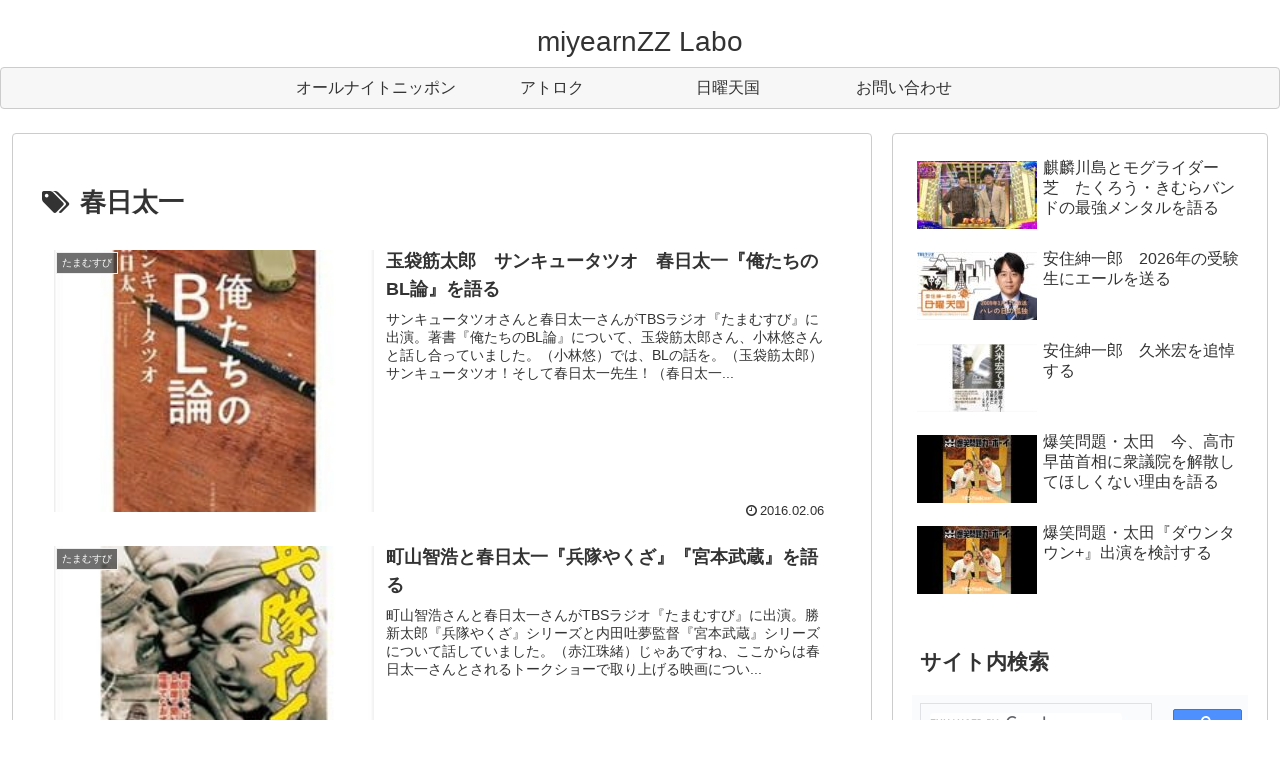

--- FILE ---
content_type: text/html; charset=utf-8
request_url: https://www.google.com/recaptcha/api2/anchor?ar=1&k=6LeRx6ckAAAAAErHKgqD7_f5Yf3yb-mBkrz5Kg2D&co=aHR0cHM6Ly9taXllYXJuenpsYWJvLmNvbTo0NDM.&hl=en&v=PoyoqOPhxBO7pBk68S4YbpHZ&size=invisible&anchor-ms=20000&execute-ms=30000&cb=ueeg3mfvnaof
body_size: 48732
content:
<!DOCTYPE HTML><html dir="ltr" lang="en"><head><meta http-equiv="Content-Type" content="text/html; charset=UTF-8">
<meta http-equiv="X-UA-Compatible" content="IE=edge">
<title>reCAPTCHA</title>
<style type="text/css">
/* cyrillic-ext */
@font-face {
  font-family: 'Roboto';
  font-style: normal;
  font-weight: 400;
  font-stretch: 100%;
  src: url(//fonts.gstatic.com/s/roboto/v48/KFO7CnqEu92Fr1ME7kSn66aGLdTylUAMa3GUBHMdazTgWw.woff2) format('woff2');
  unicode-range: U+0460-052F, U+1C80-1C8A, U+20B4, U+2DE0-2DFF, U+A640-A69F, U+FE2E-FE2F;
}
/* cyrillic */
@font-face {
  font-family: 'Roboto';
  font-style: normal;
  font-weight: 400;
  font-stretch: 100%;
  src: url(//fonts.gstatic.com/s/roboto/v48/KFO7CnqEu92Fr1ME7kSn66aGLdTylUAMa3iUBHMdazTgWw.woff2) format('woff2');
  unicode-range: U+0301, U+0400-045F, U+0490-0491, U+04B0-04B1, U+2116;
}
/* greek-ext */
@font-face {
  font-family: 'Roboto';
  font-style: normal;
  font-weight: 400;
  font-stretch: 100%;
  src: url(//fonts.gstatic.com/s/roboto/v48/KFO7CnqEu92Fr1ME7kSn66aGLdTylUAMa3CUBHMdazTgWw.woff2) format('woff2');
  unicode-range: U+1F00-1FFF;
}
/* greek */
@font-face {
  font-family: 'Roboto';
  font-style: normal;
  font-weight: 400;
  font-stretch: 100%;
  src: url(//fonts.gstatic.com/s/roboto/v48/KFO7CnqEu92Fr1ME7kSn66aGLdTylUAMa3-UBHMdazTgWw.woff2) format('woff2');
  unicode-range: U+0370-0377, U+037A-037F, U+0384-038A, U+038C, U+038E-03A1, U+03A3-03FF;
}
/* math */
@font-face {
  font-family: 'Roboto';
  font-style: normal;
  font-weight: 400;
  font-stretch: 100%;
  src: url(//fonts.gstatic.com/s/roboto/v48/KFO7CnqEu92Fr1ME7kSn66aGLdTylUAMawCUBHMdazTgWw.woff2) format('woff2');
  unicode-range: U+0302-0303, U+0305, U+0307-0308, U+0310, U+0312, U+0315, U+031A, U+0326-0327, U+032C, U+032F-0330, U+0332-0333, U+0338, U+033A, U+0346, U+034D, U+0391-03A1, U+03A3-03A9, U+03B1-03C9, U+03D1, U+03D5-03D6, U+03F0-03F1, U+03F4-03F5, U+2016-2017, U+2034-2038, U+203C, U+2040, U+2043, U+2047, U+2050, U+2057, U+205F, U+2070-2071, U+2074-208E, U+2090-209C, U+20D0-20DC, U+20E1, U+20E5-20EF, U+2100-2112, U+2114-2115, U+2117-2121, U+2123-214F, U+2190, U+2192, U+2194-21AE, U+21B0-21E5, U+21F1-21F2, U+21F4-2211, U+2213-2214, U+2216-22FF, U+2308-230B, U+2310, U+2319, U+231C-2321, U+2336-237A, U+237C, U+2395, U+239B-23B7, U+23D0, U+23DC-23E1, U+2474-2475, U+25AF, U+25B3, U+25B7, U+25BD, U+25C1, U+25CA, U+25CC, U+25FB, U+266D-266F, U+27C0-27FF, U+2900-2AFF, U+2B0E-2B11, U+2B30-2B4C, U+2BFE, U+3030, U+FF5B, U+FF5D, U+1D400-1D7FF, U+1EE00-1EEFF;
}
/* symbols */
@font-face {
  font-family: 'Roboto';
  font-style: normal;
  font-weight: 400;
  font-stretch: 100%;
  src: url(//fonts.gstatic.com/s/roboto/v48/KFO7CnqEu92Fr1ME7kSn66aGLdTylUAMaxKUBHMdazTgWw.woff2) format('woff2');
  unicode-range: U+0001-000C, U+000E-001F, U+007F-009F, U+20DD-20E0, U+20E2-20E4, U+2150-218F, U+2190, U+2192, U+2194-2199, U+21AF, U+21E6-21F0, U+21F3, U+2218-2219, U+2299, U+22C4-22C6, U+2300-243F, U+2440-244A, U+2460-24FF, U+25A0-27BF, U+2800-28FF, U+2921-2922, U+2981, U+29BF, U+29EB, U+2B00-2BFF, U+4DC0-4DFF, U+FFF9-FFFB, U+10140-1018E, U+10190-1019C, U+101A0, U+101D0-101FD, U+102E0-102FB, U+10E60-10E7E, U+1D2C0-1D2D3, U+1D2E0-1D37F, U+1F000-1F0FF, U+1F100-1F1AD, U+1F1E6-1F1FF, U+1F30D-1F30F, U+1F315, U+1F31C, U+1F31E, U+1F320-1F32C, U+1F336, U+1F378, U+1F37D, U+1F382, U+1F393-1F39F, U+1F3A7-1F3A8, U+1F3AC-1F3AF, U+1F3C2, U+1F3C4-1F3C6, U+1F3CA-1F3CE, U+1F3D4-1F3E0, U+1F3ED, U+1F3F1-1F3F3, U+1F3F5-1F3F7, U+1F408, U+1F415, U+1F41F, U+1F426, U+1F43F, U+1F441-1F442, U+1F444, U+1F446-1F449, U+1F44C-1F44E, U+1F453, U+1F46A, U+1F47D, U+1F4A3, U+1F4B0, U+1F4B3, U+1F4B9, U+1F4BB, U+1F4BF, U+1F4C8-1F4CB, U+1F4D6, U+1F4DA, U+1F4DF, U+1F4E3-1F4E6, U+1F4EA-1F4ED, U+1F4F7, U+1F4F9-1F4FB, U+1F4FD-1F4FE, U+1F503, U+1F507-1F50B, U+1F50D, U+1F512-1F513, U+1F53E-1F54A, U+1F54F-1F5FA, U+1F610, U+1F650-1F67F, U+1F687, U+1F68D, U+1F691, U+1F694, U+1F698, U+1F6AD, U+1F6B2, U+1F6B9-1F6BA, U+1F6BC, U+1F6C6-1F6CF, U+1F6D3-1F6D7, U+1F6E0-1F6EA, U+1F6F0-1F6F3, U+1F6F7-1F6FC, U+1F700-1F7FF, U+1F800-1F80B, U+1F810-1F847, U+1F850-1F859, U+1F860-1F887, U+1F890-1F8AD, U+1F8B0-1F8BB, U+1F8C0-1F8C1, U+1F900-1F90B, U+1F93B, U+1F946, U+1F984, U+1F996, U+1F9E9, U+1FA00-1FA6F, U+1FA70-1FA7C, U+1FA80-1FA89, U+1FA8F-1FAC6, U+1FACE-1FADC, U+1FADF-1FAE9, U+1FAF0-1FAF8, U+1FB00-1FBFF;
}
/* vietnamese */
@font-face {
  font-family: 'Roboto';
  font-style: normal;
  font-weight: 400;
  font-stretch: 100%;
  src: url(//fonts.gstatic.com/s/roboto/v48/KFO7CnqEu92Fr1ME7kSn66aGLdTylUAMa3OUBHMdazTgWw.woff2) format('woff2');
  unicode-range: U+0102-0103, U+0110-0111, U+0128-0129, U+0168-0169, U+01A0-01A1, U+01AF-01B0, U+0300-0301, U+0303-0304, U+0308-0309, U+0323, U+0329, U+1EA0-1EF9, U+20AB;
}
/* latin-ext */
@font-face {
  font-family: 'Roboto';
  font-style: normal;
  font-weight: 400;
  font-stretch: 100%;
  src: url(//fonts.gstatic.com/s/roboto/v48/KFO7CnqEu92Fr1ME7kSn66aGLdTylUAMa3KUBHMdazTgWw.woff2) format('woff2');
  unicode-range: U+0100-02BA, U+02BD-02C5, U+02C7-02CC, U+02CE-02D7, U+02DD-02FF, U+0304, U+0308, U+0329, U+1D00-1DBF, U+1E00-1E9F, U+1EF2-1EFF, U+2020, U+20A0-20AB, U+20AD-20C0, U+2113, U+2C60-2C7F, U+A720-A7FF;
}
/* latin */
@font-face {
  font-family: 'Roboto';
  font-style: normal;
  font-weight: 400;
  font-stretch: 100%;
  src: url(//fonts.gstatic.com/s/roboto/v48/KFO7CnqEu92Fr1ME7kSn66aGLdTylUAMa3yUBHMdazQ.woff2) format('woff2');
  unicode-range: U+0000-00FF, U+0131, U+0152-0153, U+02BB-02BC, U+02C6, U+02DA, U+02DC, U+0304, U+0308, U+0329, U+2000-206F, U+20AC, U+2122, U+2191, U+2193, U+2212, U+2215, U+FEFF, U+FFFD;
}
/* cyrillic-ext */
@font-face {
  font-family: 'Roboto';
  font-style: normal;
  font-weight: 500;
  font-stretch: 100%;
  src: url(//fonts.gstatic.com/s/roboto/v48/KFO7CnqEu92Fr1ME7kSn66aGLdTylUAMa3GUBHMdazTgWw.woff2) format('woff2');
  unicode-range: U+0460-052F, U+1C80-1C8A, U+20B4, U+2DE0-2DFF, U+A640-A69F, U+FE2E-FE2F;
}
/* cyrillic */
@font-face {
  font-family: 'Roboto';
  font-style: normal;
  font-weight: 500;
  font-stretch: 100%;
  src: url(//fonts.gstatic.com/s/roboto/v48/KFO7CnqEu92Fr1ME7kSn66aGLdTylUAMa3iUBHMdazTgWw.woff2) format('woff2');
  unicode-range: U+0301, U+0400-045F, U+0490-0491, U+04B0-04B1, U+2116;
}
/* greek-ext */
@font-face {
  font-family: 'Roboto';
  font-style: normal;
  font-weight: 500;
  font-stretch: 100%;
  src: url(//fonts.gstatic.com/s/roboto/v48/KFO7CnqEu92Fr1ME7kSn66aGLdTylUAMa3CUBHMdazTgWw.woff2) format('woff2');
  unicode-range: U+1F00-1FFF;
}
/* greek */
@font-face {
  font-family: 'Roboto';
  font-style: normal;
  font-weight: 500;
  font-stretch: 100%;
  src: url(//fonts.gstatic.com/s/roboto/v48/KFO7CnqEu92Fr1ME7kSn66aGLdTylUAMa3-UBHMdazTgWw.woff2) format('woff2');
  unicode-range: U+0370-0377, U+037A-037F, U+0384-038A, U+038C, U+038E-03A1, U+03A3-03FF;
}
/* math */
@font-face {
  font-family: 'Roboto';
  font-style: normal;
  font-weight: 500;
  font-stretch: 100%;
  src: url(//fonts.gstatic.com/s/roboto/v48/KFO7CnqEu92Fr1ME7kSn66aGLdTylUAMawCUBHMdazTgWw.woff2) format('woff2');
  unicode-range: U+0302-0303, U+0305, U+0307-0308, U+0310, U+0312, U+0315, U+031A, U+0326-0327, U+032C, U+032F-0330, U+0332-0333, U+0338, U+033A, U+0346, U+034D, U+0391-03A1, U+03A3-03A9, U+03B1-03C9, U+03D1, U+03D5-03D6, U+03F0-03F1, U+03F4-03F5, U+2016-2017, U+2034-2038, U+203C, U+2040, U+2043, U+2047, U+2050, U+2057, U+205F, U+2070-2071, U+2074-208E, U+2090-209C, U+20D0-20DC, U+20E1, U+20E5-20EF, U+2100-2112, U+2114-2115, U+2117-2121, U+2123-214F, U+2190, U+2192, U+2194-21AE, U+21B0-21E5, U+21F1-21F2, U+21F4-2211, U+2213-2214, U+2216-22FF, U+2308-230B, U+2310, U+2319, U+231C-2321, U+2336-237A, U+237C, U+2395, U+239B-23B7, U+23D0, U+23DC-23E1, U+2474-2475, U+25AF, U+25B3, U+25B7, U+25BD, U+25C1, U+25CA, U+25CC, U+25FB, U+266D-266F, U+27C0-27FF, U+2900-2AFF, U+2B0E-2B11, U+2B30-2B4C, U+2BFE, U+3030, U+FF5B, U+FF5D, U+1D400-1D7FF, U+1EE00-1EEFF;
}
/* symbols */
@font-face {
  font-family: 'Roboto';
  font-style: normal;
  font-weight: 500;
  font-stretch: 100%;
  src: url(//fonts.gstatic.com/s/roboto/v48/KFO7CnqEu92Fr1ME7kSn66aGLdTylUAMaxKUBHMdazTgWw.woff2) format('woff2');
  unicode-range: U+0001-000C, U+000E-001F, U+007F-009F, U+20DD-20E0, U+20E2-20E4, U+2150-218F, U+2190, U+2192, U+2194-2199, U+21AF, U+21E6-21F0, U+21F3, U+2218-2219, U+2299, U+22C4-22C6, U+2300-243F, U+2440-244A, U+2460-24FF, U+25A0-27BF, U+2800-28FF, U+2921-2922, U+2981, U+29BF, U+29EB, U+2B00-2BFF, U+4DC0-4DFF, U+FFF9-FFFB, U+10140-1018E, U+10190-1019C, U+101A0, U+101D0-101FD, U+102E0-102FB, U+10E60-10E7E, U+1D2C0-1D2D3, U+1D2E0-1D37F, U+1F000-1F0FF, U+1F100-1F1AD, U+1F1E6-1F1FF, U+1F30D-1F30F, U+1F315, U+1F31C, U+1F31E, U+1F320-1F32C, U+1F336, U+1F378, U+1F37D, U+1F382, U+1F393-1F39F, U+1F3A7-1F3A8, U+1F3AC-1F3AF, U+1F3C2, U+1F3C4-1F3C6, U+1F3CA-1F3CE, U+1F3D4-1F3E0, U+1F3ED, U+1F3F1-1F3F3, U+1F3F5-1F3F7, U+1F408, U+1F415, U+1F41F, U+1F426, U+1F43F, U+1F441-1F442, U+1F444, U+1F446-1F449, U+1F44C-1F44E, U+1F453, U+1F46A, U+1F47D, U+1F4A3, U+1F4B0, U+1F4B3, U+1F4B9, U+1F4BB, U+1F4BF, U+1F4C8-1F4CB, U+1F4D6, U+1F4DA, U+1F4DF, U+1F4E3-1F4E6, U+1F4EA-1F4ED, U+1F4F7, U+1F4F9-1F4FB, U+1F4FD-1F4FE, U+1F503, U+1F507-1F50B, U+1F50D, U+1F512-1F513, U+1F53E-1F54A, U+1F54F-1F5FA, U+1F610, U+1F650-1F67F, U+1F687, U+1F68D, U+1F691, U+1F694, U+1F698, U+1F6AD, U+1F6B2, U+1F6B9-1F6BA, U+1F6BC, U+1F6C6-1F6CF, U+1F6D3-1F6D7, U+1F6E0-1F6EA, U+1F6F0-1F6F3, U+1F6F7-1F6FC, U+1F700-1F7FF, U+1F800-1F80B, U+1F810-1F847, U+1F850-1F859, U+1F860-1F887, U+1F890-1F8AD, U+1F8B0-1F8BB, U+1F8C0-1F8C1, U+1F900-1F90B, U+1F93B, U+1F946, U+1F984, U+1F996, U+1F9E9, U+1FA00-1FA6F, U+1FA70-1FA7C, U+1FA80-1FA89, U+1FA8F-1FAC6, U+1FACE-1FADC, U+1FADF-1FAE9, U+1FAF0-1FAF8, U+1FB00-1FBFF;
}
/* vietnamese */
@font-face {
  font-family: 'Roboto';
  font-style: normal;
  font-weight: 500;
  font-stretch: 100%;
  src: url(//fonts.gstatic.com/s/roboto/v48/KFO7CnqEu92Fr1ME7kSn66aGLdTylUAMa3OUBHMdazTgWw.woff2) format('woff2');
  unicode-range: U+0102-0103, U+0110-0111, U+0128-0129, U+0168-0169, U+01A0-01A1, U+01AF-01B0, U+0300-0301, U+0303-0304, U+0308-0309, U+0323, U+0329, U+1EA0-1EF9, U+20AB;
}
/* latin-ext */
@font-face {
  font-family: 'Roboto';
  font-style: normal;
  font-weight: 500;
  font-stretch: 100%;
  src: url(//fonts.gstatic.com/s/roboto/v48/KFO7CnqEu92Fr1ME7kSn66aGLdTylUAMa3KUBHMdazTgWw.woff2) format('woff2');
  unicode-range: U+0100-02BA, U+02BD-02C5, U+02C7-02CC, U+02CE-02D7, U+02DD-02FF, U+0304, U+0308, U+0329, U+1D00-1DBF, U+1E00-1E9F, U+1EF2-1EFF, U+2020, U+20A0-20AB, U+20AD-20C0, U+2113, U+2C60-2C7F, U+A720-A7FF;
}
/* latin */
@font-face {
  font-family: 'Roboto';
  font-style: normal;
  font-weight: 500;
  font-stretch: 100%;
  src: url(//fonts.gstatic.com/s/roboto/v48/KFO7CnqEu92Fr1ME7kSn66aGLdTylUAMa3yUBHMdazQ.woff2) format('woff2');
  unicode-range: U+0000-00FF, U+0131, U+0152-0153, U+02BB-02BC, U+02C6, U+02DA, U+02DC, U+0304, U+0308, U+0329, U+2000-206F, U+20AC, U+2122, U+2191, U+2193, U+2212, U+2215, U+FEFF, U+FFFD;
}
/* cyrillic-ext */
@font-face {
  font-family: 'Roboto';
  font-style: normal;
  font-weight: 900;
  font-stretch: 100%;
  src: url(//fonts.gstatic.com/s/roboto/v48/KFO7CnqEu92Fr1ME7kSn66aGLdTylUAMa3GUBHMdazTgWw.woff2) format('woff2');
  unicode-range: U+0460-052F, U+1C80-1C8A, U+20B4, U+2DE0-2DFF, U+A640-A69F, U+FE2E-FE2F;
}
/* cyrillic */
@font-face {
  font-family: 'Roboto';
  font-style: normal;
  font-weight: 900;
  font-stretch: 100%;
  src: url(//fonts.gstatic.com/s/roboto/v48/KFO7CnqEu92Fr1ME7kSn66aGLdTylUAMa3iUBHMdazTgWw.woff2) format('woff2');
  unicode-range: U+0301, U+0400-045F, U+0490-0491, U+04B0-04B1, U+2116;
}
/* greek-ext */
@font-face {
  font-family: 'Roboto';
  font-style: normal;
  font-weight: 900;
  font-stretch: 100%;
  src: url(//fonts.gstatic.com/s/roboto/v48/KFO7CnqEu92Fr1ME7kSn66aGLdTylUAMa3CUBHMdazTgWw.woff2) format('woff2');
  unicode-range: U+1F00-1FFF;
}
/* greek */
@font-face {
  font-family: 'Roboto';
  font-style: normal;
  font-weight: 900;
  font-stretch: 100%;
  src: url(//fonts.gstatic.com/s/roboto/v48/KFO7CnqEu92Fr1ME7kSn66aGLdTylUAMa3-UBHMdazTgWw.woff2) format('woff2');
  unicode-range: U+0370-0377, U+037A-037F, U+0384-038A, U+038C, U+038E-03A1, U+03A3-03FF;
}
/* math */
@font-face {
  font-family: 'Roboto';
  font-style: normal;
  font-weight: 900;
  font-stretch: 100%;
  src: url(//fonts.gstatic.com/s/roboto/v48/KFO7CnqEu92Fr1ME7kSn66aGLdTylUAMawCUBHMdazTgWw.woff2) format('woff2');
  unicode-range: U+0302-0303, U+0305, U+0307-0308, U+0310, U+0312, U+0315, U+031A, U+0326-0327, U+032C, U+032F-0330, U+0332-0333, U+0338, U+033A, U+0346, U+034D, U+0391-03A1, U+03A3-03A9, U+03B1-03C9, U+03D1, U+03D5-03D6, U+03F0-03F1, U+03F4-03F5, U+2016-2017, U+2034-2038, U+203C, U+2040, U+2043, U+2047, U+2050, U+2057, U+205F, U+2070-2071, U+2074-208E, U+2090-209C, U+20D0-20DC, U+20E1, U+20E5-20EF, U+2100-2112, U+2114-2115, U+2117-2121, U+2123-214F, U+2190, U+2192, U+2194-21AE, U+21B0-21E5, U+21F1-21F2, U+21F4-2211, U+2213-2214, U+2216-22FF, U+2308-230B, U+2310, U+2319, U+231C-2321, U+2336-237A, U+237C, U+2395, U+239B-23B7, U+23D0, U+23DC-23E1, U+2474-2475, U+25AF, U+25B3, U+25B7, U+25BD, U+25C1, U+25CA, U+25CC, U+25FB, U+266D-266F, U+27C0-27FF, U+2900-2AFF, U+2B0E-2B11, U+2B30-2B4C, U+2BFE, U+3030, U+FF5B, U+FF5D, U+1D400-1D7FF, U+1EE00-1EEFF;
}
/* symbols */
@font-face {
  font-family: 'Roboto';
  font-style: normal;
  font-weight: 900;
  font-stretch: 100%;
  src: url(//fonts.gstatic.com/s/roboto/v48/KFO7CnqEu92Fr1ME7kSn66aGLdTylUAMaxKUBHMdazTgWw.woff2) format('woff2');
  unicode-range: U+0001-000C, U+000E-001F, U+007F-009F, U+20DD-20E0, U+20E2-20E4, U+2150-218F, U+2190, U+2192, U+2194-2199, U+21AF, U+21E6-21F0, U+21F3, U+2218-2219, U+2299, U+22C4-22C6, U+2300-243F, U+2440-244A, U+2460-24FF, U+25A0-27BF, U+2800-28FF, U+2921-2922, U+2981, U+29BF, U+29EB, U+2B00-2BFF, U+4DC0-4DFF, U+FFF9-FFFB, U+10140-1018E, U+10190-1019C, U+101A0, U+101D0-101FD, U+102E0-102FB, U+10E60-10E7E, U+1D2C0-1D2D3, U+1D2E0-1D37F, U+1F000-1F0FF, U+1F100-1F1AD, U+1F1E6-1F1FF, U+1F30D-1F30F, U+1F315, U+1F31C, U+1F31E, U+1F320-1F32C, U+1F336, U+1F378, U+1F37D, U+1F382, U+1F393-1F39F, U+1F3A7-1F3A8, U+1F3AC-1F3AF, U+1F3C2, U+1F3C4-1F3C6, U+1F3CA-1F3CE, U+1F3D4-1F3E0, U+1F3ED, U+1F3F1-1F3F3, U+1F3F5-1F3F7, U+1F408, U+1F415, U+1F41F, U+1F426, U+1F43F, U+1F441-1F442, U+1F444, U+1F446-1F449, U+1F44C-1F44E, U+1F453, U+1F46A, U+1F47D, U+1F4A3, U+1F4B0, U+1F4B3, U+1F4B9, U+1F4BB, U+1F4BF, U+1F4C8-1F4CB, U+1F4D6, U+1F4DA, U+1F4DF, U+1F4E3-1F4E6, U+1F4EA-1F4ED, U+1F4F7, U+1F4F9-1F4FB, U+1F4FD-1F4FE, U+1F503, U+1F507-1F50B, U+1F50D, U+1F512-1F513, U+1F53E-1F54A, U+1F54F-1F5FA, U+1F610, U+1F650-1F67F, U+1F687, U+1F68D, U+1F691, U+1F694, U+1F698, U+1F6AD, U+1F6B2, U+1F6B9-1F6BA, U+1F6BC, U+1F6C6-1F6CF, U+1F6D3-1F6D7, U+1F6E0-1F6EA, U+1F6F0-1F6F3, U+1F6F7-1F6FC, U+1F700-1F7FF, U+1F800-1F80B, U+1F810-1F847, U+1F850-1F859, U+1F860-1F887, U+1F890-1F8AD, U+1F8B0-1F8BB, U+1F8C0-1F8C1, U+1F900-1F90B, U+1F93B, U+1F946, U+1F984, U+1F996, U+1F9E9, U+1FA00-1FA6F, U+1FA70-1FA7C, U+1FA80-1FA89, U+1FA8F-1FAC6, U+1FACE-1FADC, U+1FADF-1FAE9, U+1FAF0-1FAF8, U+1FB00-1FBFF;
}
/* vietnamese */
@font-face {
  font-family: 'Roboto';
  font-style: normal;
  font-weight: 900;
  font-stretch: 100%;
  src: url(//fonts.gstatic.com/s/roboto/v48/KFO7CnqEu92Fr1ME7kSn66aGLdTylUAMa3OUBHMdazTgWw.woff2) format('woff2');
  unicode-range: U+0102-0103, U+0110-0111, U+0128-0129, U+0168-0169, U+01A0-01A1, U+01AF-01B0, U+0300-0301, U+0303-0304, U+0308-0309, U+0323, U+0329, U+1EA0-1EF9, U+20AB;
}
/* latin-ext */
@font-face {
  font-family: 'Roboto';
  font-style: normal;
  font-weight: 900;
  font-stretch: 100%;
  src: url(//fonts.gstatic.com/s/roboto/v48/KFO7CnqEu92Fr1ME7kSn66aGLdTylUAMa3KUBHMdazTgWw.woff2) format('woff2');
  unicode-range: U+0100-02BA, U+02BD-02C5, U+02C7-02CC, U+02CE-02D7, U+02DD-02FF, U+0304, U+0308, U+0329, U+1D00-1DBF, U+1E00-1E9F, U+1EF2-1EFF, U+2020, U+20A0-20AB, U+20AD-20C0, U+2113, U+2C60-2C7F, U+A720-A7FF;
}
/* latin */
@font-face {
  font-family: 'Roboto';
  font-style: normal;
  font-weight: 900;
  font-stretch: 100%;
  src: url(//fonts.gstatic.com/s/roboto/v48/KFO7CnqEu92Fr1ME7kSn66aGLdTylUAMa3yUBHMdazQ.woff2) format('woff2');
  unicode-range: U+0000-00FF, U+0131, U+0152-0153, U+02BB-02BC, U+02C6, U+02DA, U+02DC, U+0304, U+0308, U+0329, U+2000-206F, U+20AC, U+2122, U+2191, U+2193, U+2212, U+2215, U+FEFF, U+FFFD;
}

</style>
<link rel="stylesheet" type="text/css" href="https://www.gstatic.com/recaptcha/releases/PoyoqOPhxBO7pBk68S4YbpHZ/styles__ltr.css">
<script nonce="fuKExQ75DTsieDICaRKh6g" type="text/javascript">window['__recaptcha_api'] = 'https://www.google.com/recaptcha/api2/';</script>
<script type="text/javascript" src="https://www.gstatic.com/recaptcha/releases/PoyoqOPhxBO7pBk68S4YbpHZ/recaptcha__en.js" nonce="fuKExQ75DTsieDICaRKh6g">
      
    </script></head>
<body><div id="rc-anchor-alert" class="rc-anchor-alert"></div>
<input type="hidden" id="recaptcha-token" value="[base64]">
<script type="text/javascript" nonce="fuKExQ75DTsieDICaRKh6g">
      recaptcha.anchor.Main.init("[\x22ainput\x22,[\x22bgdata\x22,\x22\x22,\[base64]/[base64]/[base64]/KE4oMTI0LHYsdi5HKSxMWihsLHYpKTpOKDEyNCx2LGwpLFYpLHYpLFQpKSxGKDE3MSx2KX0scjc9ZnVuY3Rpb24obCl7cmV0dXJuIGx9LEM9ZnVuY3Rpb24obCxWLHYpe04odixsLFYpLFZbYWtdPTI3OTZ9LG49ZnVuY3Rpb24obCxWKXtWLlg9KChWLlg/[base64]/[base64]/[base64]/[base64]/[base64]/[base64]/[base64]/[base64]/[base64]/[base64]/[base64]\\u003d\x22,\[base64]\\u003d\x22,\x22TcOww7XCicO7FsOdwrnCgU82G8OwAUjChFYYw6bDqybCj3k9bsOcw4UCw5fCilNtCR/DlsKmw6sLEMKSw7LDhcOdWMOYwqoYcS7CiVbDiTxGw5TColBKQcKNKUTDqQ99w4BlesKbB8K0OcK3WFoMwowmwpN/w5Qkw4Rlw7vDtxMpf1wlMsKcw6B4OsONwo7Dh8OwGcK5w7rDr0duHcOiY8KRT3DCqA5kwoRMw7TCoWpvdgFCw6vCuWAswoFfA8OPF8OkBSg1GyBqwoDCt2B3wr7CgVfCu1jDq8K2XX3Cqk9WP8Olw7F+w7MCHsOxIEsYRsOWfcKYw6xcw5cvNi1La8O1w6nCjcOxL8K/OC/CqsKMMcKMwp3DosO1w4YYw7nDlsO2wqp0JioxwpPDtsOnTU7DtcO8TcOhwoU0UMOJU1NZWBzDm8K7ccKkwqfCkMO2cG/CgR3Dr2nCpzRYX8OANMORwozDj8OOwoVewqpkXHhuE8O+wo0RLcOxSwPCisKUbkLDsScHVFZONVzCmsKOwpQvNQzCicKCQFTDjg/[base64]/G2HCocKvw7kCw5xew780IMKkw7xtw4N/OznDux7CksKFw6Utw6USw53Cj8KbH8KbXyLDqMOCFsOMI3rCmsKDNBDDtlx0fRPDsDvDu1kwUcOFGcKdwonDssK0bsKOwro7w5Q6UmE0wrEhw5DCi8OBYsKLw6g4wrY9AcKdwqXCjcOTwrcSHcK0w55mwp3CnnjCtsO5w4jCi8K/w4hwJMKcV8KfwqjDrBXCvsKKwrEwDhsQfXXCjcK9QnspMMKIUVPCi8OhwrTDpQcFw6/Dq0bCmnjCmgdFCcK0wrfCvk13wpXCgwhowoLCskHChMKULEQBwprCqcK4w6nDgFbCgcObBsOeWgAXHgpkVcOowqrDpF1ScyPDqsOewqLDhsK+a8KLw6xAYx3CjMOCbxUawqzCvcOYw69rw7YMw5PCmMO3dHUDecO1CMOzw53CnsOHRcKcw7EgJcKcwr/[base64]/[base64]/CkMOFIzlPBcOZw7RSwpLCg8OSwrofwpxAw6sBSMOLwrXDncKzO1HCpsOSwpkww6/DvDYrw5TDn8KWM3IFcyvDsjN1aMOzRULDl8KqwprCsgTCqcO8w4zCn8KewowyRcKuUcK0KsOrwoDDvHtGwpR8wqXCgVoROcKsUsKjWR3Cv100GMKVwojDl8OdKAE+AVLCrGjCgHbCq3USDcOQfsKqYTjCoFLDtwHDplvDrsOGXsOwwo/CmcOSwoV4GjzDucOhIsOewqfChsKcCcKKcC56RkDDncOiOcOJKG5ow6x3w7nDgyQUw6DDrMKIwp8Vw6gNCVwZDiZKwqxSwrvChFMOacKFw5/CsiokAgrDrD15NsKiVcOhbwvDg8Owwo4yAMKvGAN2w4Mdw73DscO6Cj/[base64]/wpLChsOzwq3CgcK9w5/Cj8KnwqUmw6bClMKYK8O4wonCpgJxwqg5DULCo8KUw5bDrcKvKsO7S23DlcO7ABvDmUjDisKSw7gTJcOFw5zDgHrDhsKBZyVSFsKJbcO5w7DDhsKPwoNLwrLDhGJHw5nDksOXwq9PTsOZDsKWYA/CvcOlIMKCwqQsOUkLe8Kvw6UbwrRsVsOBJcKMwrDDgBPCj8KqUMOIN3fCssOTa8K1HsO4w6FowpTCpsOCUTAMT8KfMAYcw4xhw5J0WDIwSsO/TD1YWMKVZxnDtGvClcKmw7V1wq3DhMKFw4XDiMKzeGtywrdIcsKKBz3Dm8OYwp1+ZA5twofCvh3DgykSccOhwr1Lw7x/[base64]/Dt8Ocw5zCsCEPUmzDpcKww5wkw6/ChnJ8B8OCX8KFwp93wq0efTvCusOvwrTDsBZ9w7PCpGMMw63DjW0mwovDh0l3wrprKWzCgkTDmsKXwqHCg8Kaw6hEw5nCncKFWlrDusKrScK1wpZnwp8iw5zCjTU2wqciwqTDmzNQw4zDnsOwwpxpbwzDlSMvw6bCjkXDk0HDtsOzBMKefMKFwpPCo8OAwq/CuMKBBMK6wqHDrsO1w4Nuw6Z/Rl84akcUW8OAHinCuMKpVsOiwpRjJQYrwpRAE8KmEsKfW8K3w5A+wocsKMOSwq44NMOfw4F5woxRfsO0UMOCGsKzI0h9w6TCsmbDg8OFwrHCgcKoCMKzZm9PGUsaM1J7w6lCPCTDisOewq0hGRwaw44kGUbCi8K9wp/[base64]/DkMOkwpZ0XcOYwo3CnMKLZ8KOwoxsw67Csk7DuMOLe8Kqw4oTwppBd2oRwpvCkMObQFVKwoVlw4jCoVdGw7UvFT4pw5I/w5XDlsO/KkwqTQHDkcOCwqFFXcKtwqLDkcOfNsKXRsOHL8KcHCzDmsKFwr7DpcKwGVAUNFrCjXdmw5LClQ3Cq8OcI8O1EcKnfmRUOcK4w7bCl8OawqsNc8OpQsK2V8O7AMKCwrxNwq4Xwq7CqlQYw5/DrGJ0w67Coy1Gw4HDtEJHVlB0XMKWw7FNOcKPO8ODM8OBH8OQS3Mlwqh4CjXDrcOtwrXDgUzCnH4yw7p7HcO3ccKUwofDukcfRMKWw67CvSBKw7nCosOvwodtw4rCkcOBNBzCvMOwbWYJw5/CjsKBw7Q7wpYiw4/DqCF1wp/[base64]/CsX/[base64]/CuGRwPnAKcsKMJ20jWcOAwp8WwqE8w4gLwqwGbhTDiQJ3PsKeYcKPw77DrcOLw4PCrWs3VcO1w7hyVsOQV006RV07wqsYwqxSwprDuMKLGMO0w7fDk8KlQDdTAnzDpMO9wrwZw7ZAwp/DnTrCocKxwoBSwoPCkx/[base64]/QnTCqiMEwpzCth3Cglhrw7paw57DlVQrIsOPRsK0wqMTwqMYwqU+wrnDvcKUwrTCvBzDgsOvbjPDtcOAP8Kud2vDgRkpw5EqcMKDw7zCvMOKw6s1w5wPw40cXwvCtX/CrC5Qw4nDpcOVNsOHJlshwrUWwr3Ct8KvwpfCisK9wrzCksKdwp5ow6QhGG8Dw6A1LcOnw6fDtAJFKw4qX8OXwrTDm8O/IEPCp0/Dh1FoRcKuwrDDsMKswr7Dux4pwobCpsKfesO3wrEfBg3Cg8OgawcGwq7DuxPDsQxUwoRgInNDTzrDk2LChcO8GQvDj8Kfwq4AZ8OAwqvDocOjw7rCosKYwrLCrULCqlrDn8OIb1jCt8OnTxvDsMO5w73CtX/DpcOVBz/CmsOMfcOewqDCkA3Drih+w7MfC0/CgMKBMcK7bMO9ccOvSMKpwq8SWX7Ciy7DmcKhOcOFw6rDiSbClGw8w4/CucOKwoTCi8KLISfCmcOgwr4ZIiHDnsKpDFQ3b1PDhMOMf043NcKcIsK+NcKzw5/Cp8OUTMKxQMOXwoYOCk3Ct8OZwpHClMOWw69bw4LCpzdWesOSATLDm8O2UT8IwppVwpoLXsKFw7l7w7UJwpfDnXLDuMKDTMKMw5dWwqVrw4TCgiYJw7rDpADCusORw7tbVQpJwpzDvGVZwoN2U8Onw6HClmVvw5vDmsKsQMK4JDfCtTXCok94woJ+wqh/F8OHcHhvwq7CucOowoDCqcOQw5rDhsONCcKgesOQwqDCnsOCwrHCtcKedcOow4A4wqlQVsOvwqzCo8O8w4/Dm8KRw7jCkFRmwqzDqiRvUzvDtyTDpi0jwpzCp8OPGcOPwrXDgMK+w4Q3YBXClSPChMOvwp3CgQJKwqcZWsKyw7LDo8KQwpzChMKZO8KADcKcw4TCkcOaw4/CqSzCk2wGw6/CmBTCkHp/w7zCpThSwrrDplt2wrDCiH/CokTClcKUQMOWSsK/[base64]/w4rDi8ObXsOaE8OsRHTCpMONbypqwol5RcKXBMO3wpjDtjUQcXDDhBM5w61KwpdDRiA2FcKwWsKYwpgsw6M2w5t0aMKOw6ZnwoY3SMKKC8KCwpwiw5zCvMOONgpMKDzChsKMwr/[base64]/DpAXDrCphw7V/eUPChsOKw4TCjsKRw4fCmcORf8K4VsO8w5LDol/CiMKSw4ATwp7CiiRYwpnDu8OhOCgTw7/ClxLDrljCvMO2wqHCvUI5wop4woPCrMOVD8K/b8OZWn9WFiY/XMKGwo9aw55fZgoaFsOJIVVKJwLCvGkgcsOOIE0TFsK1cn7ClyjDmU0Rw61Jw6zCocObwqtvwqHDpRMECC46wpfCucKvwrHCvk/Ck3zDisO2woIYw4HCoAVVw7vDuALDvcKUw63Dslgkwrgow6B1w4TChl/[base64]/CqcKywrMzDmlFOw0zwoPDpcK0QBjCvlJAasOfw6Fvwqcew6R6NmjCmcOyIF/Cr8KJOMOuw6bDuylJw4nCmVR+wpJEwpfDpynDjsOfwotHMsKLwoLDvcKLw73Ct8Kiw5p6PRvDnXt9XcOLwp3Cp8KIw6zDjsKEw5jCr8KxMMOeAmnDqMO6woQ/OlZWKsOPY3fCnMKWw5HCjcKrUMOgwpfDhlfClsOUwqrDvVZAw6jCrcKJHcOgPsOuYFoqS8KxbW0oGz3CvnZrw71UPCJPCMOYw5rDjlzDvXzDuMOMBcOESMO1wrfDvsKRwo7CgDUsw6xSwqMzfyQZw6fDi8OoCUBvCcOxwoh/[base64]/ChMOewpINKMOkOgDCmkkwwoDDoMOdHR/DqzpBw6lydAZ0d2XCgsOsTCs9w7FDwrUdQwh4T1I/[base64]/ChsOFwqdnw59FOsK/H0bDsMKGbcOjw5/DpznCssO9woUQL8OdNBjCp8OBLnh+OcOxw6jCiF/DsMOWXlA6wobDpG/ChsOywonDjcOOVSLDocKWwrjCpVXCum0Dw7jDqcO3wqcywo81wrLCpMKQwrfDs13DusKMwonDjEFKwrdgw6c4w4nDrMOeYcKew5AiFMOcTsKWVR/CmMKhwpMxw6LChx/CiTchdkzCuCMnwqTDjx0XYQjCnw7Cs8KQZMOOwqdJehTDu8O0EWgMwrPCusO8w6XDp8KKJcKww4JgCF/DqsOIMSJhw6/Dm0DCtcKbw5jCvmzDsUPCtsKDahRHG8KXw6YAK0bDgcKUwqgHOHrCrcKuRsK9BRwYDMK2bh4YFcKFTcKuIgEmasONw6nDosOEScKEYzZYw7DDo2tWw6nCs3zChMK8w7s3FX7ChMKGacK6PsO2QcKqAxZvw5ITw4vCti/Dv8ODCn3CucKgwpHDk8K7K8KiLBQ/D8KAwqbDuRwOa2UlwrzDjMObE8OxKwtbAMOtwobDhsKow6hCw43DosKoKTfDvH9efwsNXsOIw7RVwqzDv1bDiMKWD8KbWMOHWUpVwrBcMwx0WDt/w4E0w6DDssO9J8OAwqbClFvClMO2HMONw7N7w5MDw6gGSV5WRDXDvnNCIsKuw7V8bjzDlsODT10Xw69jXsOAEcOLaDEKw54nCsO+w6XCgsKQVRbClsOdKFM8w6kATCVSfsKYwqzCnmReLcKWw5TDqcKBwqjDlg3DlsO9w5/Du8KOTsOSwoDCrcOMa8KYw67Cs8OYw54ZG8OSwrIXw4zDlDJHwqgBw4sNw5IeRw/CgzJVw7UzZcOAbMOKZ8Kgw4BfOcKxdsKQw4LCrcOnS8KIw6vCqjMWcSDCoHXDrjDCtcKxwpd/[base64]/CmsOtwqLCvF/CqVU0AMO2wpTCnn8USC0swoPDrsKJw50+w4NDw67CrRQTwozDhsKpwoQkIlvDsMKpG2F7OVTDhcKxwpYZw6VKSsKRSUTCqnQUdcKjw4TDvUFVBGM7wrXCnEggw5FzwpXCn3LDkWJkOMKLDljChcKLwrQwe3/DuzjCtSsUwr/DuMKfbcOiw6hCw47CgcKFInIQOcOMw5XCtMKnacKLaTbDj0Q6acOew7jCkTlkwqodwqIcc1PDlcOEeAvDpEBQXMO/w6AOT2TCr0nDrMKZw4PDijnDrcK0w5hAw7/[base64]/DvTcGwpnDq2HCkUBkwrLDr3HDhyHCpsK/w6NBJcOzLsK8w7LDosOPe1xYwoHDqMOUcQYPfcOzalfDgBQJwrXDiXZFJcOhwr1PVhrCnmZPw73DsMOSwosjw6lEwqLDk8Ozwq4OK1fCtjpCwptww4LChMOsbMKRw4zDhcKrLzh/w4NiNMKoGRjDk29oVVfCscO4XGXDv8Oiw7rDjjwDwpnCn8OQw6UDw6nCtcOHwoXCvcKDKcKvb0teasOawqUPdnnCv8O4wo/CskbDocOcw4zDt8OUUV4CdiPCqjvCgsKgJCjDkWHDkgjDq8OJw5VcwoZRwr3CksKvwqjCj8KtZD3Dl8KCw5FFKAYzwpkIC8O/PcOPLMObwq4LwqLCg8OgwqJTVsK/[base64]/CmsKzGcOMw7ohwonDqMKZwp/CgcKHFB0dwpRoc3jDihrCtGrCrjHDrHjDmcO1bCsnw5PCgnPDklwEZSfDlcO6UcOFwovCrcO9HMOHw7DCocOTw7BKbmdmTlYcZxgWw7vDg8OcwovDnkEAfyI2wqDCmABqc8OseQB4AsOYBFctdH/CgMKlwoogPWrDijHDnVvClsOOR8Oxw40MY8OJw4bDnmfCrjXChyXDh8KwPUAYwrc/wobCp3bDvhcgw7tgBCsLe8K5MsOIw5LCuMO5U0jDi8KQW8OzwpwuYcKOw6YNw5vCjjE7acKfZTdsQcOfwrdFw7bDnS/CkXNwC2rDosKuwq5ewoLCmGrDmsKBwpJpw4oMDxfCqhxOwojCk8KJDcKkw5tAw5NdWMKhfnwEw6/ChkTDn8O9w543dmwxdGPCkX/CjAA6wp/DpBPCpMOkQWXCh8KwFU7DkMKAA3hDw7zDpMO3w7bDpMOmChcDDsKlw4dJEnUnwrwvCsKScsKkwrl0J8KPJid6QcOlFcOJw4DCvsO/wp4maMKvDi/CosODOSDCkMK2wonCrEfCmsKjHwlXScO2w57Dtygyw4HCg8OeUMO0w61HCsKNeGrCvcKAwpDCiQLDgT0fwp5SYX8Uwq7CnAF+w49xwqDCvMKlwrHCrMOlVXJlwpRFwrgGAMO7ZlfCpTjChRgEw5vCocKHQMKKZXdjwoFgwo/[base64]/[base64]/ChX59wozCuFMBamlUbMKqwpwaw4d6w4l8KTTCt2YWw45iOE/Cth3Ckh/DqMORw5HCkzRMEsOkwpLDqMO2A1kXQF11w5UKZ8O6worChnN+wpVrTT8sw5dqwpvCjRMKTw12w7MddMO+KMObwo/CnMKZwqRKwrjCiFTCpsOkwr4yGsKcwqVfw5xYIHJXw7wJdcKdCy/DrMO5dcOUIcKwHcObZcO4SC/[base64]/[base64]/DqsKew5DDgcORwojDkhZ6w6wJF8Ofw57CuwPDkMOxLMOUw4B6w6Qnw59/w5daWXrDlEkJw6UDdcOYw6ohO8KtWMOYbQJnwoLDnjTCsWvDhUjCjmrCpUbDvHhzWQzCgAjDnkdEF8OFwoMNwpVswpU8woVWwoZITsODB23Dv3V5L8K/w607cxBmwrdYKsO1w5trw5PCs8OWwqRcLsOvwoooLsKuw7HDg8K5w7HCiBRpwpXCqCocM8KHM8KpXMKlw4tiw6gvw5t5Z1jCp8KKCnPCkMO1LVJZw53DlzIGSynChsOTw70uwrQvNAFwacKXwo/DmHnDsMOnacKLe8KXBcO/UUHCo8O2w63DqC08w6rDqsKqwpzDgRhYwq3Cl8KPwqNMw5BHw5XDuV0aARvCnMOLfcKJw6dNwofCnQvCoE42w4Bcw7jCnjPDviJnH8OGLi3DksKAMFbDoF03fMKgw5fDnMOnbcKsGDZ5w6B5f8KGw5zDgMK+w7PDmcKgRjgTwpPCmRFcIMK/w7fDhSAfFwvDhsK9wow+w7vDg30xXMOqwrrCtyvCt35OwqHCgMO5w5bCocK2w754WsORQHIsZcObZ1ppJD18wpbDoy16w7NrwqtNwpPDgwIYw4bCu29pw4dow4VZBSTDs8KZw6h1w7dJYgdQw6I6w6zDhsKHZDdUCDHCkmTCsMKnwoDDpR86w5omw5HDlCfDvcK7wo/CvFBrwopOw5E3L8K7wqvDgUfDqX0lO2ZKwpvDvQrDgDTDhBZdwr/DijPClWRsw7Elw6HCvEPClMK3KMKvwoXCicK3w45JEWJvw69OasK1w7DDvjLCm8KKw4JLwp7CkMKnwpDCgidCw5LDgwBrYMOfJyshwo3Ds8OgwrbDpTcEJsK9O8O8w6tkesOvGnVCwqwCacOew5tMwoI6w7vCsR1hw5/DmsKAw7rCjMOrAG0FJcOPNTnDnmzDqgdvwpzCn8O4wqrDghzDgMKkOyHDjsKcwqnCmsOkby/[base64]/STzDr8O9w5ENdcK/wpbDqcK2NRwWWXfDkFMNwpNOBMKjJsOpwoAtwoQBw4HCucOKCMKTw7dOworCn8O9wpcjw4vCuUbDmMOvCXFcwq/[base64]/CiFTDhwBdA8ORwo7DuVg9wqTCvsKdK3dfw6HDqMOtWcKTJwLCiAjCvBhRwpIMfG7Ch8OFwpdOT1DDiEHDjcOUKh/DtcK2JkVVVMKDbRZ2wq/Ch8OcXT5Vw4NLfXkMw4ksWD/DhMKIw6I/HcO2woXClsOGK1XCvsOmw5vCsQ3CtsKlwoAiw6szeHvClcK0PMOmQjTCqsKKS2LClsOdwqd2TjsPw6onDGR5a8K7woR/woPDrMOtw7t2DQDCvGYmwqB3w4hMw6Uxw6Axw6fDv8Oqw7gud8KRCQLDssK5wqdYwr/DmCPDvMOtwqQGNWARw5XDm8KwwoB4VQANw5XCl0LDo8OASsObwrnCngZew5R5w4Q1w7jCqcKkwqsBcEDCmm/[base64]/[base64]/CoT/DviHDkXojGMKoY07CtsKAwpQ+wqYXM8KGwojCtGrDgsOLcW3CiVQED8KRdcKWFWLCoTvDr2XCmXEzT8OTwo3CsDpwEz9jakdIZEdQw41VIgTDskLDlcKYwq7CkWYfMH7DiQl/An3ChMK4w4oZEsOSZ34iw6FQbGYiw7XCi8ODw4rCnS8ywoVMfDUiwr5bw6DDmw9Mwq1XZ8KGwoLCosOuw6MYw7JvBMOHwq3CvcKHEMOnw4TDky/DngLCo8OhwpLCgzVvM0pswqrDiAPDjcK6DGXCiA1VwqjDowPDvylJwpEKwoXDkMOew4VLwrLCrVLDj8Orw71hHy8iw6omEsONwq/Ct2HDolvCjBnCsMOnwqZWwojDkMKcwrrCsiYzb8OPwobDqcO6wrkyFWzDr8OCwr4ResKCw6nCgcOtw7zDpcKzw7HDhArDmsKKwog4w7BKw7QhJ8OUeMKJwqNlD8KXw4/[base64]/XsOLw4LDssKawqfCoh9+CcOZFj4Yw69Bw5XDuAPCq8K2w6IXw57DhcONVsO9C8KIGMK9RMOAw50XZcOtOW0WVsKzw4XCgsO7wpHCj8Kfw6XChMOyBWk/LFPCqcO8DypjagQmeS1Zw7DCjsKPAxbCm8OhMFHCtnJmwrEAw5fChcK7w4lYJMOHwpMJWAbCucOzw5YbDQXDgz5RwqzCiMOVw4vCkTLCk1nDn8Kfw5M4w4khfjJrw7DCsivCqMKyw6Jiw7LCpMOQbMOuwrRAwoBUwr/Dr13DsMOnE1LDrsO+w43Du8OMcsOsw4Vwwq8MTXcgFTNVGm/DoXZ+w4kOw7fDlsKew63DhsOJCMOOwpoiZMO9XMKVw6TCvHQbJTzCi3rDuGzDjsK8wpPDosK8wpBVw6QmVz/DliTCllTCrhPDnsOnw7ErCsKQwq9ke8KDFMOVAMKPw4fCl8Ojw5hBwpYUw6jCgSlsw7kHw4/DpRVSQMOwTMOZw7XDqsOueENkwrHDvCcQSRMYYDfDqcKUC8KiTHNtasOpe8OcwqbDh8O0wpXDr8KxRTbCnMOkfMKyw77DuMK8Jk/[base64]/CqEvDmzFaD8KqwofCiRTCuWU/bA3DmDYcw6XDhcO7D3Y4w6lXwr07w6PDp8KKw5Vcw7hxwp7DlMO9fsOCZcK4YsKqwoDCh8O0wqNje8OYZUxLw5nCpcKgY3FuJ1k4VGQ8wqfCjG0YQzVAYUrDpxzDqhPCq0cZwo/DoxUMwpXClH7Ck8Kdw7IQeVIfIsKhNE/DpsKzwosqdzDCoGoEwpPDkMOnccO9Om7DvyAcw6U6wrc8aMOBIcOJw7/[base64]/DmMOXHsKmw5x0wrljLEHDnMOkXcKyElbCmcKbw7UnwpATw6fCkMK8w7toVh49UsKQwrQ7NcOvw4Inwq5sw45vPMKnWCXCtcOfPMKWWcOyIz/CuMO2wprDlMOkHlRew7DDmQ0JCCPCq1nDpCorw47DnxDClwQAQGDCjWV9wrbDoMOww6XDuAQuw5zDmsOmw77CjjMXCsKnwqJHwrFiKsOdAwjCsMKxEcKmElHDlsOUw4UQwp9bC8K/woHCswwEw6vDp8OmFATCjEcmw5FVwrHDjsOEw5kzwozCj18Nwpskw6w7V1/CqsOICsO1N8OQMMKad8KqLEEjdgx+bW/CgsOMw6zCs1t6wrNuw4/DmsKEa8KZwqvCjzITwpUhV3HDqSTDn0Ibw7YkCxDDjTEywpFTw6VeKcKheWNww7VwVcOuLxkvw5h0wrbCm0wvwqN3wrh9wprDiD9RUxhiP8O3QsKOZMOsIFU+AMO/w7PCm8Kgw4A2N8OnDcOXw63Cr8OPJsOzwojDiWNKXMKrcTtrb8Ktwpopf1TCrcO3woV4YkZ3woN2f8OBwqhKS8OewofDjCYfWQZNw5Ufw40DSmIxRMKDdcKcJRvDs8OPwpXDs3BUHMOYb2wSwr/[base64]/Zwdrw5PDg2AKdMKfXBbDnkdGwpYnKTDDgcOiDMOqwqDDhDUJw4fCp8OPR1PDnAlbw7QcGMKtRMObWwMxIMKzwo/DucOYLiBmYBRjwrDCui7Crn/DvMOoTggEHsKAPcO6wopZAsOZw6jCpAjDrRPClB7CvEJ4wrVcbEFQwrrCrcK/TDLDvcOIw4LCu3dVwr0/w5PDmCXDuMKUT8K1wq/DncOFw7DCnHXDgcOFwpRDPnDDu8KvwpPCizJ8w7RjehPDiAlVcMOow6bDkkIYw45qKU/DlcKIX0VaT1QHwo7CusOOcx7DrTZewqwhw77CmMOEQ8KJc8Kxw5cJw4kRO8OkwofCr8O8FCnDiEDDtQdywqjCmzVHF8K4TgJ/FXdjwrnClsKqIVJyVE/[base64]/Cs3w/NcOmQ3TDrEbCvcKowp/CusK1dk81wr/CrMKpwo4Gwr0WwrPDuUvCocKYw7w6w4Nnwqs3woFSPcOoJ2jDp8KhwqrDoMOrZ8KFwqXDvjIESMOJLmjDrVc7BMKtOcK6w74Bb1ptwqUPw5/Cn8OESFXDosK8FcKhCsO4w6TDnjcqdMOowrJCVFvCkhXCmmvDrcK7wo1uLkPClsKxwqnCqh1JXsOXw7bDk8OFa2zDisKRwpU6GHZCw6QYw7fDscOeKsO4w4nCkcKvw4Ypw4pDwqcgw5TDhcOtYcK7alDDisKSVBV9PW/CtRBld2PChMKfVcOrwogcw59Tw7RZw43Dr8K5w7tlw5fCjMK1w5xAw4XDs8OawpkBGcOUJ8ONdsOWMlZWFjzCosKwI8KCw6XDi8Kdw4zCsEMawoPDrGY7cn3Cm3TDhnbClMOGRjrCm8KSMzUjw5HCqMKAwqE1XMKqw7QBw4Qiwp9rNSoxMMKJwrJZw5/Ct13DhsOJMALCiGvCjcKOwp9PRmVqLR3CncOYLcKCTsK/fsODw5wXwpvDrcO1LMOXwr4YEsOWAVXDiToYwr3Cn8OcwoMnw67CvMKAwpchZsKmScKOF8KcV8OeAyLDvC5Hw5Zqwo/Dpgcuwp3CncKnwpzDtjVLfMO8w5oEZhstwpNLwqdLA8KlecKXwpPDklsqBMK8DG7ClDgfw696b0bCp8KJw68TwrDCncKPOgQrwoJvKgAxwpR0BsOswqEzasKJwoPChnlIwr7Cs8Kmw5klJBI8OcOUdBBrwoYxMsKhw7/[base64]/[base64]/Drxtywp7Cu8KbwpFYw4g1NcKnQMOAw6vCjB1JSyxRwqjDsMKDw4bCvGPDsnTDkwrCtiLCnhXDgU4AwqMMVh/CrMKGw4DCqsKdwpV7PTTCk8Kdw6LDgkdfB8K6w4LCoDhnwpJ4C3wzwpgoBHPDgTkRw6sMIn5Wwq/CvUAdwphGL8KxUV7DiXjCgsOPw5nDu8KdU8KZw4QnwrPCl8KEwqxeAcOvwqfCi8OIQsOtSxnDssKVJBHDnBU8F8Kew4TCk8OKR8OSW8KEwq/DnnHDoTPCtRzDvBPDgMORNnAdw4NJw67DvsKcHFXDvzvCsXk1w6nCmMK7HsK/woMww5Nzw5XCm8O4BsKxUh/Ci8OBw5zChArCq2/CqsKkw7lfKMO6Z2tBYsKEPcKgDsKVPRUmGMKqw4UsN3bCjMKiXMOkw58lwq4RaCtmw7BAwpjDt8K5cMObwrwswqzDtsKnwpzCjnU8VsO1worDsF/DnsKbw7U6wq1IwrnCg8O4w7PClSlEw647wpVPw4/CnxLDhiNDRXUGScKkwrsFY8OEw6nDnkHCt8OFw75rQsOlE13CtcKuGgYOEzE8w70nwpBTNh/DgcKsfBDDvMK+fwUWw5dzUsOsw4HChjrCp3nCvAPDlsK1w57Ci8OkV8OGbmTDiHdOw41WasO8w7ocw6wVEcOJBhrDkMKeY8KEw6XDicKhXmM9CcK9w7bDsW1qwo/[base64]/wofDrThswpdvwoTDuMK6XsKuO8O0LHokwqJqwqbCs8OkUMKjBFplLcKUHTjDknvDtnzDoMKlb8Ocw6AgPsOLwo/ClkYZwpbCp8O6b8O9w47CuwXDqGZywogcw7FkwpdkwrEew59wZcK1RsKww7DDocO4JsKGNyTDgAI7RcOmwpzDgMOuw6ZrS8OaOsO0wqjDv8OmYmhewqvCiFfDkMO/[base64]/DhQJyw697OcOPPBXDiRzDosK0XEAdM0bDiQAKwo5CcgIyw4pTwpkJMEDDr8O2w6nCtCwvcMKVG8KlRsOze1kPC8KPbcKIwrIMw5zCtCFkZgvDgBgYNcKCD01/LSw3HWcnBwvCn2PDl3LDvCgswpQpw4ZYa8KqIlQSbsKTw67Ci8KXw7/[base64]/w7vDkMOUw6zDpMOVwqvDlMOEZDMdawQHw78+IMOHLsKwWVdvBRMPw6/[base64]/[base64]/[base64]/acORe00oYMKdwpHCtCJoQcKkBcKsZMOfAj/DgUTDn8OYwqLCh8KRwq/[base64]/w6kaKXFbJ1vCvRlqwpXCr8Kew5/[base64]/I8KFHcOEw6zCv8OrSlHDpsKbw63DpRAEwr94w6fChMK/NMK1AcOWNVhGw7YzZcONLCwBwojDiEHDh3J3w6lFNiHDvMKhF1N6OkzDlcOrwrMFMcOVw5nCoMObwp/DvhUhBXjCmsKywq3DrGghwovCvcOfwpotwq3DtcK/wr/Cq8KhSiwVwr/CmVnDm189wqHDmMKKwogoccKKw7ZWPcKswoYuEsOYwp/ChcK3SsORO8K1w6nCqBnDusK3w4x0bMO7G8OsXsOGwq3DvsO2E8O0NhPDrSB/w5tbw6/Cu8OIZMOhQ8O7OMOuAXkwWwPCvEbCj8KcGx5Ew7Ejw7PDjlBhGzXCqj1UZsOHCcOZw7/[base64]/DjsKNI8O+wojDnhtSw6F/LcKowpbDokpwbnfCnVhow7XCk8O7ZMONw5PCgMKLFsK2wqF5TcOubcKYHsK6FGAUwpJ+w7VCwoZIwoXDtlFMwpBhEmPCmHAzwoDDosOmPC46RV5ZWG3DisOfwr/Dkixvw48cERoiHHghwqp8UwEbBW5WAnfChG1Iw7/CsnPChcKbw4rDv2RtAhY+wqjDgFPCnMOZw5Bew5Rnw7PCjsKUwrEhCSrCuMK3wpd4wolpwrnDrsKbw6TDh0lrcz1sw5xVEDQdYSvDucKewoVsbUdEfVQPw73Cgn3DiFvDhRbChAnDqsOzYi0Jwo/[base64]/[base64]/[base64]/VhzCr8Kxw7/[base64]/AGzDoUvCmcODwoPCr8OzGknCtW/[base64]/wqBwfMKOwqkxeMOLwqYDdcOiNFPCisK3UT3CtMO2MmwkEsOdw71raQxqLnnCosKwQEgqKzLCh2obw53CsVVGwqzChELDpCZawprCtcO6fQPCpMOrbsKhwrBzZ8OAw6N5w5VHwpbChsOAw5QnaBPDlMKaC2wrwobCsRVaFsONEjbDrE8/enXDu8KYY1XCqcOCw4sLwq/CucKZB8OieTrChMOAPkFSOVw6fsOLJCMow5N+IMOVw77CiAg8LmvDriLCoAwQD8Krwr5KcEoZTCnCi8Kswq5OK8K3ccO1ZQUWw4NVwr3DhjfCocKew67DnsKYw4bDgz0ewq/DqHw6wp7DpMKIQsKVw5bCkMKSZFfDgcKoZsKMB8KIw7luIcOcSEHDpMKrDRrDr8O2wrfDlMOyKcK5w4rDq1HChsOjdMK9wr1pLXzDgMOSGMOFwrFmwpU9w4MPPsKNC1dswpxVw4EmGMOhw7DDhzRZZMOaQ3VPwr/DvMKZwoBbw5xkw4cZwqjCtsKqT8O6T8O7wqJyw7rClCfCscOBCD9YZsOaOMKze0BNWkPCh8KeUsK/[base64]/Dp8OMw4k9TwIsRsOqw67DmDJgw6xDw57Dt254wqPDhVvCmcKmw5zDp8OPwoTDi8OdfMOKfcK6X8OMw5hlwpd3w6pyw5jCv8Omw6QiUcK5RUrCnSrCmB/CqcKVwqPCvFTCo8KVaB1IVh/Dpy/CncO6K8K4YU3DpsK2K052bMOYRQXCs8KvEsKGw7JJaz8tw7/CtMOywo7DkiVtw5nDksKZaMK5OcOddgHDlFU0dADDiEvChCXDlnAkwrRwYsO+w5MeUsOrR8KbWcO1wpBRe27DscOHw55dYMOswp5OwrHCgBZ/w7fDrShaVXNaK13DlcKRw5NRwp/[base64]/wpcXwrHCrAlIOcO1w6/CiGRSwqvCgsO/Pgdsw5hWwobDo8Kywp8ZPMKjwpgcwr7DscOxCsKfR8Kvw54JCAvCpcOxwow4IwzDomDCoT0ww73Cok4XwqrCncO0LMKEDzs6w5rDoMK3AWTDr8K4f27DjVfDni3DqDh3ecORHcK/dcOaw4hAw5YQwrjDocKSwq7CuxTCgsOvwrknw5DDvkLDkw1uaDAyEGfDgsKlwodfNMOzwrsKwosBwrhYacKpw6LDgcOxNS8oBsKVwpkCw4nCnRVRb8OwRHnChsOFL8K9IcOfw6dSw5NcasKGJMKTM8KWw5nDtsKDwpTChsOAA2rCisOQwrh9w7fDrQ8Aw6ZYwr/Cvixfwp/DunxTwr7CqcKIDgsiA8KOw6Z2PnbDrUzCgMK+wr84w4rClVnDqcKKwoAJZSUowpkew4XCvMK5RMKVwrvDq8K/w6kxw5jCjMORwoYVMsKDwocLw5LCkSYEFws6w7/DnGQFw5DCjcKlAMOPwopILMO8dcOGwrwKwrLDtMOMwo3DilrDpQPDozbDth/CnsO9e2PDncOiw5lCS1DDjDHCrGrDqx/Dlkcnw7zCucKjCn0Aw4sOwo3Dl8ORwrt9C8KFf8KCw5s+wq8jQ8KSw43Cu8OYw7hBQcObQyjCugnCicK2flHCnhxIB8OywrsEwonCpsOSHHDCoCN9Z8K4CsKwUAMaw65wB8OwKMKXQcOTwppjwoNURsOPwpQEJBV/wpJ0UsKxwolJw71Iw5bCq0BbLsOKwoFewpIfw7zDt8O8wozCgsO8W8KXRkQnw61/PsO/wqPCoyjCq8KvwoXDucKiDgLDpEfCj8KAf8OoPXgIL3o3w57CmMO5w6ULwqFMw7UOw74wIRpxPm8dwpnCp3N6CsOAwozCgMKiXgvDqMKUV2Q2woxiM8OLwrDDrcO7w655GGENwqx2Y8K7LxHDmMKDwqMHw4nDusODLsKWNMO/RMO8BcKJw7zDgcK/worCninDpMOjSMOKw7wOBXPDmj7CnMKkwrXCoMKGw53DlnnCl8OowpEmTMK/UsOLU2dPw5Zcw5oCQ3gzVMOWXDjDnDTCosOxex/Cji3DpUkEDMKvw7HCpMOFw4Jvw7MKwpBaT8O1XMK6b8KmwpMIR8KHw5wzHxzCl8KTc8KSwo3Cv8OTK8KABAjCrg5Cw4UzXC/CnnEOHsKIw7zDg3/CimxMJ8OOcF7CvhLDhsOCYcO2wo3DmHMxQ8OxOMKWw78FwpHCoSvDlDkEwrDDi8KIU8K4BMOFw4w5w4hkSMKFETg5wowbCgLCm8K/w5UJQsODw4vDgB1yaMOWw67DtsKaw4TCmXc6XMOJOcOcwqUhY2o+w7UmwpfDlsKCwqMeXwPCghzDscKBw4FXwo9YwoHCgh9RCcOVSg4pw6fDi1DDhcOfw6NJw7zCjMO8OE19ScOYwo/DksKBIMOzw5NOw6oPwoRiGcOow4/CgMOxw6zCssO3wroIIsOBNUDCtg9ywrV8w64XDcK6MXtIAFLDr8KcWS4IFj4kw7MhwoLCvGTDgU46w7E1O8O/bMOSwrF3HMO0NG82wpXCuMKSZ8Ozw7/DpWcFOMKuw6/CoMKvBHXDs8OsdMOPw5XDo8K4PcOCW8O7woLDjGMaw6QmwpvDmDBvAcKXZyhKw4LDqTbCu8OmJsONQ8OkwozCuMORRMO0wq7CncO2w5J9IxxWwovDi8KLwrdoXsOfKsKcwq0BUsKNwpNswrXCt8O0dcOww7TDjsK/UWXDphrCpsKVw4DCksO2WH9uacO0WMOKw7U/w5VhUmEfCi5QwovCiE/DpsK8fxbDqmnCnhABdGDCpzU9JMOBesOHDUvCj3nDhsO3wqsqwrUhPjrCgcOuw6g/BSfCgybDlilxKsOdwobDvj5ZwqTCj8O0FHYPw6nCisKqVXfCqkMLw6FiKMKVWMKxwpHDvV3Dt8O1w7vCtsK/[base64]/[base64]/w7XCn8KqXMKMw4Q6D3/CoyNcAQrDnMOdEBvDgHnDnBt4wrByXRzCqVUtw5LDuwkqw7fCmcO7w4DDlAfDkMKQw6tfwprDksKkw709w4lUwovDmgnCucOmPk4dS8KLElIcGsOIw4PCq8ORw4vCmsK0wpjCm8Kte2DDu8KBwq/DlsOsGW8Dw4BUAAlAI8OSM8OYGMOxwrNLw712Jwsow6/[base64]/CkMKvV8OCBmI+OcKwZ24YwqTDgcOUwp3CqcO5w60ew41BKcOvwrrDkBzDu1Epw6JYw6VNwrrCn28HDFZBwoZAw4nDr8KAMGspdsO+wp8pFHdAwqhxw4YGMHA/[base64]/[base64]/DmcORwp8DfhDCv0nDsCEfw7lqwr7DlsO+w6jCu8K+w47DrC1YecKZIWE7aF/Dh3ohwpvDonXCoWPCnsOywoRxw4RCEMK0ecOYYMKow7V9HTTCicKxw4hbXsOeQh7CqcOpwr/Dv8Ouck7CuTwLX8Kkw7jCn2TCoWvDmBbCocKYKcOCwot6OMOyXSIjYcOow5vDucKcwphCWV3DhsOpwrfCk07DiQHDoEc7AcKqHw\\u003d\\u003d\x22],null,[\x22conf\x22,null,\x226LeRx6ckAAAAAErHKgqD7_f5Yf3yb-mBkrz5Kg2D\x22,0,null,null,null,1,[21,125,63,73,95,87,41,43,42,83,102,105,109,121],[1017145,594],0,null,null,null,null,0,null,0,null,700,1,null,0,\[base64]/76lBhnEnQkZnOKMAhk\\u003d\x22,0,1,null,null,1,null,0,0,null,null,null,0],\x22https://miyearnzzlabo.com:443\x22,null,[3,1,1],null,null,null,1,3600,[\x22https://www.google.com/intl/en/policies/privacy/\x22,\x22https://www.google.com/intl/en/policies/terms/\x22],\x22yVfUc2RBUEBi7O/UpULpIFtxaH2USCBJCWLqwuHS0cE\\u003d\x22,1,0,null,1,1768855770624,0,0,[145,45,46,141],null,[174,150,184,61,114],\x22RC-k-YVNGGBb7JYpQ\x22,null,null,null,null,null,\x220dAFcWeA7bF8Xr5xTFtrGvwZUketzfXeLblUdDdOuORT6j6Bha6hJVXGbII_V8IaHSQAG_vruDLc9JY_-ozaJN86U3qP5Si3nQAg\x22,1768938570686]");
    </script></body></html>